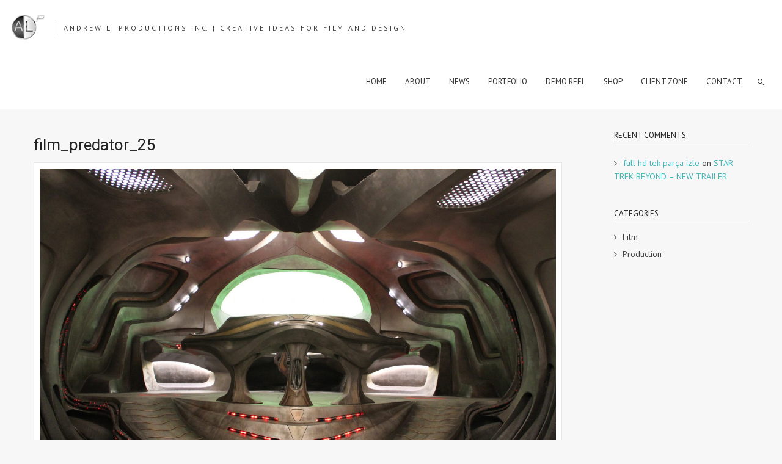

--- FILE ---
content_type: text/html; charset=utf-8
request_url: https://www.google.com/recaptcha/api2/aframe
body_size: 267
content:
<!DOCTYPE HTML><html><head><meta http-equiv="content-type" content="text/html; charset=UTF-8"></head><body><script nonce="hhWv_8Y3e-xyUZoXMoTVLg">/** Anti-fraud and anti-abuse applications only. See google.com/recaptcha */ try{var clients={'sodar':'https://pagead2.googlesyndication.com/pagead/sodar?'};window.addEventListener("message",function(a){try{if(a.source===window.parent){var b=JSON.parse(a.data);var c=clients[b['id']];if(c){var d=document.createElement('img');d.src=c+b['params']+'&rc='+(localStorage.getItem("rc::a")?sessionStorage.getItem("rc::b"):"");window.document.body.appendChild(d);sessionStorage.setItem("rc::e",parseInt(sessionStorage.getItem("rc::e")||0)+1);localStorage.setItem("rc::h",'1768882675470');}}}catch(b){}});window.parent.postMessage("_grecaptcha_ready", "*");}catch(b){}</script></body></html>